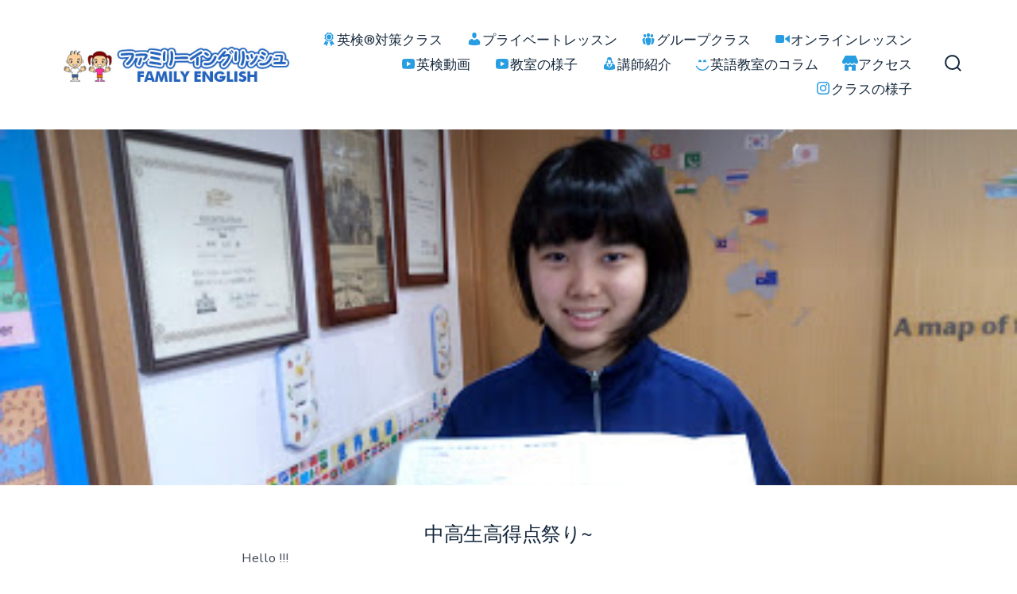

--- FILE ---
content_type: text/html; charset=UTF-8
request_url: https://hi-five-kids.com/%E4%B8%AD%E9%AB%98%E7%94%9F%E9%AB%98%E5%BE%97%E7%82%B9%E7%A5%AD%E3%82%8A-3/
body_size: 16570
content:
<!doctype html>
<html dir="ltr" lang="ja" prefix="og: https://ogp.me/ns#">
<head>
	<meta charset="UTF-8" />
	<meta name="viewport" content="width=device-width, initial-scale=1" />
	<link rel="profile" href="https://gmpg.org/xfn/11" />
	<title>中高生高得点祭り~ - ファミリーイングリッシュ</title>

		<!-- All in One SEO 4.9.3 - aioseo.com -->
	<meta name="description" content="Hello !!! Family EnglishのMrs.Nozakiです。 またまた90点以上の高得点を期末" />
	<meta name="robots" content="max-image-preview:large" />
	<meta name="author" content="AyanoNozaki"/>
	<link rel="canonical" href="https://hi-five-kids.com/%e4%b8%ad%e9%ab%98%e7%94%9f%e9%ab%98%e5%be%97%e7%82%b9%e7%a5%ad%e3%82%8a-3/" />
	<meta name="generator" content="All in One SEO (AIOSEO) 4.9.3" />

		<script async src="https://pagead2.googlesyndication.com/pagead/js/adsbygoogle.js?client=ca-pub-7489005595965890"
     crossorigin="anonymous"></script>
		<meta property="og:locale" content="ja_JP" />
		<meta property="og:site_name" content="ファミリーイングリッシュ - 本気で英語を学びたい子供たちの英語教室" />
		<meta property="og:type" content="article" />
		<meta property="og:title" content="中高生高得点祭り~ - ファミリーイングリッシュ" />
		<meta property="og:description" content="Hello !!! Family EnglishのMrs.Nozakiです。 またまた90点以上の高得点を期末" />
		<meta property="og:url" content="https://hi-five-kids.com/%e4%b8%ad%e9%ab%98%e7%94%9f%e9%ab%98%e5%be%97%e7%82%b9%e7%a5%ad%e3%82%8a-3/" />
		<meta property="og:image" content="https://hi-five-kids.com/wp-content/uploads/2021/07/4a332f05ade4ac7bb3c46c472cb5eac8.jpg" />
		<meta property="og:image:secure_url" content="https://hi-five-kids.com/wp-content/uploads/2021/07/4a332f05ade4ac7bb3c46c472cb5eac8.jpg" />
		<meta property="og:image:width" content="190" />
		<meta property="og:image:height" content="190" />
		<meta property="article:published_time" content="2018-12-06T04:47:28+00:00" />
		<meta property="article:modified_time" content="2018-12-06T04:47:28+00:00" />
		<meta property="article:publisher" content="https://www.facebook.com/ayano.yamada.nozaki" />
		<meta name="twitter:card" content="summary" />
		<meta name="twitter:site" content="@ayanonozaki" />
		<meta name="twitter:title" content="中高生高得点祭り~ - ファミリーイングリッシュ" />
		<meta name="twitter:description" content="Hello !!! Family EnglishのMrs.Nozakiです。 またまた90点以上の高得点を期末" />
		<meta name="twitter:creator" content="@ayanonozaki" />
		<meta name="twitter:image" content="https://hi-five-kids.com/wp-content/uploads/2021/07/4a332f05ade4ac7bb3c46c472cb5eac8.jpg" />
		<script type="application/ld+json" class="aioseo-schema">
			{"@context":"https:\/\/schema.org","@graph":[{"@type":"BlogPosting","@id":"https:\/\/hi-five-kids.com\/%e4%b8%ad%e9%ab%98%e7%94%9f%e9%ab%98%e5%be%97%e7%82%b9%e7%a5%ad%e3%82%8a-3\/#blogposting","name":"\u4e2d\u9ad8\u751f\u9ad8\u5f97\u70b9\u796d\u308a~ - \u30d5\u30a1\u30df\u30ea\u30fc\u30a4\u30f3\u30b0\u30ea\u30c3\u30b7\u30e5","headline":"\u4e2d\u9ad8\u751f\u9ad8\u5f97\u70b9\u796d\u308a~","author":{"@id":"https:\/\/hi-five-kids.com\/author\/ayanonozaki\/#author"},"publisher":{"@id":"https:\/\/hi-five-kids.com\/#organization"},"image":{"@type":"ImageObject","url":"https:\/\/hi-five-kids.com\/wp-content\/uploads\/2018\/12\/IMG_20181205_201515.jpg","width":413,"height":232},"datePublished":"2018-12-06T13:47:28+09:00","dateModified":"2018-12-06T13:47:28+09:00","inLanguage":"ja","mainEntityOfPage":{"@id":"https:\/\/hi-five-kids.com\/%e4%b8%ad%e9%ab%98%e7%94%9f%e9%ab%98%e5%be%97%e7%82%b9%e7%a5%ad%e3%82%8a-3\/#webpage"},"isPartOf":{"@id":"https:\/\/hi-five-kids.com\/%e4%b8%ad%e9%ab%98%e7%94%9f%e9%ab%98%e5%be%97%e7%82%b9%e7%a5%ad%e3%82%8a-3\/#webpage"},"articleSection":"\u4e2d\u9ad8\u751f\u9ad8\u5f97\u70b9\u796d\u308a"},{"@type":"BreadcrumbList","@id":"https:\/\/hi-five-kids.com\/%e4%b8%ad%e9%ab%98%e7%94%9f%e9%ab%98%e5%be%97%e7%82%b9%e7%a5%ad%e3%82%8a-3\/#breadcrumblist","itemListElement":[{"@type":"ListItem","@id":"https:\/\/hi-five-kids.com#listItem","position":1,"name":"Home","item":"https:\/\/hi-five-kids.com","nextItem":{"@type":"ListItem","@id":"https:\/\/hi-five-kids.com\/category\/%e4%b8%ad%e9%ab%98%e7%94%9f%e9%ab%98%e5%be%97%e7%82%b9%e7%a5%ad%e3%82%8a\/#listItem","name":"\u4e2d\u9ad8\u751f\u9ad8\u5f97\u70b9\u796d\u308a"}},{"@type":"ListItem","@id":"https:\/\/hi-five-kids.com\/category\/%e4%b8%ad%e9%ab%98%e7%94%9f%e9%ab%98%e5%be%97%e7%82%b9%e7%a5%ad%e3%82%8a\/#listItem","position":2,"name":"\u4e2d\u9ad8\u751f\u9ad8\u5f97\u70b9\u796d\u308a","item":"https:\/\/hi-five-kids.com\/category\/%e4%b8%ad%e9%ab%98%e7%94%9f%e9%ab%98%e5%be%97%e7%82%b9%e7%a5%ad%e3%82%8a\/","nextItem":{"@type":"ListItem","@id":"https:\/\/hi-five-kids.com\/%e4%b8%ad%e9%ab%98%e7%94%9f%e9%ab%98%e5%be%97%e7%82%b9%e7%a5%ad%e3%82%8a-3\/#listItem","name":"\u4e2d\u9ad8\u751f\u9ad8\u5f97\u70b9\u796d\u308a~"},"previousItem":{"@type":"ListItem","@id":"https:\/\/hi-five-kids.com#listItem","name":"Home"}},{"@type":"ListItem","@id":"https:\/\/hi-five-kids.com\/%e4%b8%ad%e9%ab%98%e7%94%9f%e9%ab%98%e5%be%97%e7%82%b9%e7%a5%ad%e3%82%8a-3\/#listItem","position":3,"name":"\u4e2d\u9ad8\u751f\u9ad8\u5f97\u70b9\u796d\u308a~","previousItem":{"@type":"ListItem","@id":"https:\/\/hi-five-kids.com\/category\/%e4%b8%ad%e9%ab%98%e7%94%9f%e9%ab%98%e5%be%97%e7%82%b9%e7%a5%ad%e3%82%8a\/#listItem","name":"\u4e2d\u9ad8\u751f\u9ad8\u5f97\u70b9\u796d\u308a"}}]},{"@type":"Organization","@id":"https:\/\/hi-five-kids.com\/#organization","name":"\u30d5\u30a1\u30df\u30ea\u30fc\u30a4\u30f3\u30b0\u30ea\u30c3\u30b7\u30e5","description":"\u672c\u6c17\u3067\u82f1\u8a9e\u3092\u5b66\u3073\u305f\u3044\u5b50\u4f9b\u305f\u3061\u306e\u82f1\u8a9e\u6559\u5ba4","url":"https:\/\/hi-five-kids.com\/","telephone":"+817044585417","logo":{"@type":"ImageObject","url":"https:\/\/hi-five-kids.com\/wp-content\/uploads\/2021\/07\/4a332f05ade4ac7bb3c46c472cb5eac8.jpg","@id":"https:\/\/hi-five-kids.com\/%e4%b8%ad%e9%ab%98%e7%94%9f%e9%ab%98%e5%be%97%e7%82%b9%e7%a5%ad%e3%82%8a-3\/#organizationLogo","width":190,"height":190},"image":{"@id":"https:\/\/hi-five-kids.com\/%e4%b8%ad%e9%ab%98%e7%94%9f%e9%ab%98%e5%be%97%e7%82%b9%e7%a5%ad%e3%82%8a-3\/#organizationLogo"},"sameAs":["https:\/\/www.facebook.com\/ayano.yamada.nozaki","https:\/\/twitter.com\/ayanonozaki","https:\/\/www.instagram.com\/family_english_japan\/","https:\/\/studio.youtube.com\/channel\/UC-vMCtXDSHHFs_znawRyteg","https:\/\/www.linkedin.com\/in\/ayano-nozaki-aa0307114\/","https:\/\/www.tumblr.com\/blog\/view\/ayanonozaki"]},{"@type":"Person","@id":"https:\/\/hi-five-kids.com\/author\/ayanonozaki\/#author","url":"https:\/\/hi-five-kids.com\/author\/ayanonozaki\/","name":"AyanoNozaki","image":{"@type":"ImageObject","@id":"https:\/\/hi-five-kids.com\/%e4%b8%ad%e9%ab%98%e7%94%9f%e9%ab%98%e5%be%97%e7%82%b9%e7%a5%ad%e3%82%8a-3\/#authorImage","url":"https:\/\/secure.gravatar.com\/avatar\/86679cde861e13ae4f66c549e54fab2e7e64b2f3e562a2b969ea28443df997d3?s=96&d=mm&r=g","width":96,"height":96,"caption":"AyanoNozaki"}},{"@type":"WebPage","@id":"https:\/\/hi-five-kids.com\/%e4%b8%ad%e9%ab%98%e7%94%9f%e9%ab%98%e5%be%97%e7%82%b9%e7%a5%ad%e3%82%8a-3\/#webpage","url":"https:\/\/hi-five-kids.com\/%e4%b8%ad%e9%ab%98%e7%94%9f%e9%ab%98%e5%be%97%e7%82%b9%e7%a5%ad%e3%82%8a-3\/","name":"\u4e2d\u9ad8\u751f\u9ad8\u5f97\u70b9\u796d\u308a~ - \u30d5\u30a1\u30df\u30ea\u30fc\u30a4\u30f3\u30b0\u30ea\u30c3\u30b7\u30e5","description":"Hello !!! Family English\u306eMrs.Nozaki\u3067\u3059\u3002 \u307e\u305f\u307e\u305f90\u70b9\u4ee5\u4e0a\u306e\u9ad8\u5f97\u70b9\u3092\u671f\u672b","inLanguage":"ja","isPartOf":{"@id":"https:\/\/hi-five-kids.com\/#website"},"breadcrumb":{"@id":"https:\/\/hi-five-kids.com\/%e4%b8%ad%e9%ab%98%e7%94%9f%e9%ab%98%e5%be%97%e7%82%b9%e7%a5%ad%e3%82%8a-3\/#breadcrumblist"},"author":{"@id":"https:\/\/hi-five-kids.com\/author\/ayanonozaki\/#author"},"creator":{"@id":"https:\/\/hi-five-kids.com\/author\/ayanonozaki\/#author"},"image":{"@type":"ImageObject","url":"https:\/\/hi-five-kids.com\/wp-content\/uploads\/2018\/12\/IMG_20181205_201515.jpg","@id":"https:\/\/hi-five-kids.com\/%e4%b8%ad%e9%ab%98%e7%94%9f%e9%ab%98%e5%be%97%e7%82%b9%e7%a5%ad%e3%82%8a-3\/#mainImage","width":413,"height":232},"primaryImageOfPage":{"@id":"https:\/\/hi-five-kids.com\/%e4%b8%ad%e9%ab%98%e7%94%9f%e9%ab%98%e5%be%97%e7%82%b9%e7%a5%ad%e3%82%8a-3\/#mainImage"},"datePublished":"2018-12-06T13:47:28+09:00","dateModified":"2018-12-06T13:47:28+09:00"},{"@type":"WebSite","@id":"https:\/\/hi-five-kids.com\/#website","url":"https:\/\/hi-five-kids.com\/","name":"\u30d5\u30a1\u30df\u30ea\u30fc\u30a4\u30f3\u30b0\u30ea\u30c3\u30b7\u30e5","description":"\u672c\u6c17\u3067\u82f1\u8a9e\u3092\u5b66\u3073\u305f\u3044\u5b50\u4f9b\u305f\u3061\u306e\u82f1\u8a9e\u6559\u5ba4","inLanguage":"ja","publisher":{"@id":"https:\/\/hi-five-kids.com\/#organization"}}]}
		</script>
		<!-- All in One SEO -->

<!-- Google tag (gtag.js) consent mode dataLayer added by Site Kit -->
<script id="google_gtagjs-js-consent-mode-data-layer">
window.dataLayer = window.dataLayer || [];function gtag(){dataLayer.push(arguments);}
gtag('consent', 'default', {"ad_personalization":"denied","ad_storage":"denied","ad_user_data":"denied","analytics_storage":"denied","functionality_storage":"denied","security_storage":"denied","personalization_storage":"denied","region":["AT","BE","BG","CH","CY","CZ","DE","DK","EE","ES","FI","FR","GB","GR","HR","HU","IE","IS","IT","LI","LT","LU","LV","MT","NL","NO","PL","PT","RO","SE","SI","SK"],"wait_for_update":500});
window._googlesitekitConsentCategoryMap = {"statistics":["analytics_storage"],"marketing":["ad_storage","ad_user_data","ad_personalization"],"functional":["functionality_storage","security_storage"],"preferences":["personalization_storage"]};
window._googlesitekitConsents = {"ad_personalization":"denied","ad_storage":"denied","ad_user_data":"denied","analytics_storage":"denied","functionality_storage":"denied","security_storage":"denied","personalization_storage":"denied","region":["AT","BE","BG","CH","CY","CZ","DE","DK","EE","ES","FI","FR","GB","GR","HR","HU","IE","IS","IT","LI","LT","LU","LV","MT","NL","NO","PL","PT","RO","SE","SI","SK"],"wait_for_update":500};
</script>
<!-- Google タグ (gtag.js) の終了同意モード dataLayer が Site Kit によって追加されました -->
<link rel='dns-prefetch' href='//www.googletagmanager.com' />
<link rel='dns-prefetch' href='//fonts.googleapis.com' />
<link rel='dns-prefetch' href='//pagead2.googlesyndication.com' />
<link href='https://fonts.gstatic.com' crossorigin='1' rel='preconnect' />
<link rel="alternate" type="application/rss+xml" title="ファミリーイングリッシュ &raquo; フィード" href="https://hi-five-kids.com/feed/" />
<link rel="alternate" type="application/rss+xml" title="ファミリーイングリッシュ &raquo; コメントフィード" href="https://hi-five-kids.com/comments/feed/" />
<link rel="alternate" title="oEmbed (JSON)" type="application/json+oembed" href="https://hi-five-kids.com/wp-json/oembed/1.0/embed?url=https%3A%2F%2Fhi-five-kids.com%2F%25e4%25b8%25ad%25e9%25ab%2598%25e7%2594%259f%25e9%25ab%2598%25e5%25be%2597%25e7%2582%25b9%25e7%25a5%25ad%25e3%2582%258a-3%2F" />
<link rel="alternate" title="oEmbed (XML)" type="text/xml+oembed" href="https://hi-five-kids.com/wp-json/oembed/1.0/embed?url=https%3A%2F%2Fhi-five-kids.com%2F%25e4%25b8%25ad%25e9%25ab%2598%25e7%2594%259f%25e9%25ab%2598%25e5%25be%2597%25e7%2582%25b9%25e7%25a5%25ad%25e3%2582%258a-3%2F&#038;format=xml" />
		<!-- This site uses the Google Analytics by MonsterInsights plugin v9.11.1 - Using Analytics tracking - https://www.monsterinsights.com/ -->
		<!-- Note: MonsterInsights is not currently configured on this site. The site owner needs to authenticate with Google Analytics in the MonsterInsights settings panel. -->
					<!-- No tracking code set -->
				<!-- / Google Analytics by MonsterInsights -->
		<style id='wp-img-auto-sizes-contain-inline-css'>
img:is([sizes=auto i],[sizes^="auto," i]){contain-intrinsic-size:3000px 1500px}
/*# sourceURL=wp-img-auto-sizes-contain-inline-css */
</style>
<style id='wp-emoji-styles-inline-css'>

	img.wp-smiley, img.emoji {
		display: inline !important;
		border: none !important;
		box-shadow: none !important;
		height: 1em !important;
		width: 1em !important;
		margin: 0 0.07em !important;
		vertical-align: -0.1em !important;
		background: none !important;
		padding: 0 !important;
	}
/*# sourceURL=wp-emoji-styles-inline-css */
</style>
<style id='wp-block-library-inline-css'>
:root{--wp-block-synced-color:#7a00df;--wp-block-synced-color--rgb:122,0,223;--wp-bound-block-color:var(--wp-block-synced-color);--wp-editor-canvas-background:#ddd;--wp-admin-theme-color:#007cba;--wp-admin-theme-color--rgb:0,124,186;--wp-admin-theme-color-darker-10:#006ba1;--wp-admin-theme-color-darker-10--rgb:0,107,160.5;--wp-admin-theme-color-darker-20:#005a87;--wp-admin-theme-color-darker-20--rgb:0,90,135;--wp-admin-border-width-focus:2px}@media (min-resolution:192dpi){:root{--wp-admin-border-width-focus:1.5px}}.wp-element-button{cursor:pointer}:root .has-very-light-gray-background-color{background-color:#eee}:root .has-very-dark-gray-background-color{background-color:#313131}:root .has-very-light-gray-color{color:#eee}:root .has-very-dark-gray-color{color:#313131}:root .has-vivid-green-cyan-to-vivid-cyan-blue-gradient-background{background:linear-gradient(135deg,#00d084,#0693e3)}:root .has-purple-crush-gradient-background{background:linear-gradient(135deg,#34e2e4,#4721fb 50%,#ab1dfe)}:root .has-hazy-dawn-gradient-background{background:linear-gradient(135deg,#faaca8,#dad0ec)}:root .has-subdued-olive-gradient-background{background:linear-gradient(135deg,#fafae1,#67a671)}:root .has-atomic-cream-gradient-background{background:linear-gradient(135deg,#fdd79a,#004a59)}:root .has-nightshade-gradient-background{background:linear-gradient(135deg,#330968,#31cdcf)}:root .has-midnight-gradient-background{background:linear-gradient(135deg,#020381,#2874fc)}:root{--wp--preset--font-size--normal:16px;--wp--preset--font-size--huge:42px}.has-regular-font-size{font-size:1em}.has-larger-font-size{font-size:2.625em}.has-normal-font-size{font-size:var(--wp--preset--font-size--normal)}.has-huge-font-size{font-size:var(--wp--preset--font-size--huge)}.has-text-align-center{text-align:center}.has-text-align-left{text-align:left}.has-text-align-right{text-align:right}.has-fit-text{white-space:nowrap!important}#end-resizable-editor-section{display:none}.aligncenter{clear:both}.items-justified-left{justify-content:flex-start}.items-justified-center{justify-content:center}.items-justified-right{justify-content:flex-end}.items-justified-space-between{justify-content:space-between}.screen-reader-text{border:0;clip-path:inset(50%);height:1px;margin:-1px;overflow:hidden;padding:0;position:absolute;width:1px;word-wrap:normal!important}.screen-reader-text:focus{background-color:#ddd;clip-path:none;color:#444;display:block;font-size:1em;height:auto;left:5px;line-height:normal;padding:15px 23px 14px;text-decoration:none;top:5px;width:auto;z-index:100000}html :where(.has-border-color){border-style:solid}html :where([style*=border-top-color]){border-top-style:solid}html :where([style*=border-right-color]){border-right-style:solid}html :where([style*=border-bottom-color]){border-bottom-style:solid}html :where([style*=border-left-color]){border-left-style:solid}html :where([style*=border-width]){border-style:solid}html :where([style*=border-top-width]){border-top-style:solid}html :where([style*=border-right-width]){border-right-style:solid}html :where([style*=border-bottom-width]){border-bottom-style:solid}html :where([style*=border-left-width]){border-left-style:solid}html :where(img[class*=wp-image-]){height:auto;max-width:100%}:where(figure){margin:0 0 1em}html :where(.is-position-sticky){--wp-admin--admin-bar--position-offset:var(--wp-admin--admin-bar--height,0px)}@media screen and (max-width:600px){html :where(.is-position-sticky){--wp-admin--admin-bar--position-offset:0px}}

/*# sourceURL=wp-block-library-inline-css */
</style><style id='global-styles-inline-css'>
:root{--wp--preset--aspect-ratio--square: 1;--wp--preset--aspect-ratio--4-3: 4/3;--wp--preset--aspect-ratio--3-4: 3/4;--wp--preset--aspect-ratio--3-2: 3/2;--wp--preset--aspect-ratio--2-3: 2/3;--wp--preset--aspect-ratio--16-9: 16/9;--wp--preset--aspect-ratio--9-16: 9/16;--wp--preset--color--black: #000000;--wp--preset--color--cyan-bluish-gray: #abb8c3;--wp--preset--color--white: #ffffff;--wp--preset--color--pale-pink: #f78da7;--wp--preset--color--vivid-red: #cf2e2e;--wp--preset--color--luminous-vivid-orange: #ff6900;--wp--preset--color--luminous-vivid-amber: #fcb900;--wp--preset--color--light-green-cyan: #7bdcb5;--wp--preset--color--vivid-green-cyan: #00d084;--wp--preset--color--pale-cyan-blue: #8ed1fc;--wp--preset--color--vivid-cyan-blue: #0693e3;--wp--preset--color--vivid-purple: #9b51e0;--wp--preset--color--primary: rgb(199,105,25);--wp--preset--color--secondary: rgb(18,37,56);--wp--preset--color--tertiary: rgb(248,248,248);--wp--preset--color--quaternary: #ffffff;--wp--preset--gradient--vivid-cyan-blue-to-vivid-purple: linear-gradient(135deg,rgb(6,147,227) 0%,rgb(155,81,224) 100%);--wp--preset--gradient--light-green-cyan-to-vivid-green-cyan: linear-gradient(135deg,rgb(122,220,180) 0%,rgb(0,208,130) 100%);--wp--preset--gradient--luminous-vivid-amber-to-luminous-vivid-orange: linear-gradient(135deg,rgb(252,185,0) 0%,rgb(255,105,0) 100%);--wp--preset--gradient--luminous-vivid-orange-to-vivid-red: linear-gradient(135deg,rgb(255,105,0) 0%,rgb(207,46,46) 100%);--wp--preset--gradient--very-light-gray-to-cyan-bluish-gray: linear-gradient(135deg,rgb(238,238,238) 0%,rgb(169,184,195) 100%);--wp--preset--gradient--cool-to-warm-spectrum: linear-gradient(135deg,rgb(74,234,220) 0%,rgb(151,120,209) 20%,rgb(207,42,186) 40%,rgb(238,44,130) 60%,rgb(251,105,98) 80%,rgb(254,248,76) 100%);--wp--preset--gradient--blush-light-purple: linear-gradient(135deg,rgb(255,206,236) 0%,rgb(152,150,240) 100%);--wp--preset--gradient--blush-bordeaux: linear-gradient(135deg,rgb(254,205,165) 0%,rgb(254,45,45) 50%,rgb(107,0,62) 100%);--wp--preset--gradient--luminous-dusk: linear-gradient(135deg,rgb(255,203,112) 0%,rgb(199,81,192) 50%,rgb(65,88,208) 100%);--wp--preset--gradient--pale-ocean: linear-gradient(135deg,rgb(255,245,203) 0%,rgb(182,227,212) 50%,rgb(51,167,181) 100%);--wp--preset--gradient--electric-grass: linear-gradient(135deg,rgb(202,248,128) 0%,rgb(113,206,126) 100%);--wp--preset--gradient--midnight: linear-gradient(135deg,rgb(2,3,129) 0%,rgb(40,116,252) 100%);--wp--preset--gradient--primary-to-secondary: linear-gradient(135deg, rgb(199,105,25) 0%, rgb(18,37,56) 100%);--wp--preset--gradient--primary-to-tertiary: linear-gradient(135deg, rgb(199,105,25) 0%, rgb(248,248,248) 100%);--wp--preset--gradient--primary-to-background: linear-gradient(135deg, rgb(199,105,25) 0%, rgb(255,255,255) 100%);--wp--preset--gradient--secondary-to-tertiary: linear-gradient(135deg, rgb(18,37,56) 0%, rgb(255,255,255) 100%);--wp--preset--font-size--small: 17px;--wp--preset--font-size--medium: 21px;--wp--preset--font-size--large: 24px;--wp--preset--font-size--x-large: 42px;--wp--preset--font-size--huge: 30px;--wp--preset--spacing--20: 0.44rem;--wp--preset--spacing--30: 0.67rem;--wp--preset--spacing--40: 1rem;--wp--preset--spacing--50: 1.5rem;--wp--preset--spacing--60: 2.25rem;--wp--preset--spacing--70: 3.38rem;--wp--preset--spacing--80: 5.06rem;--wp--preset--shadow--natural: 6px 6px 9px rgba(0, 0, 0, 0.2);--wp--preset--shadow--deep: 12px 12px 50px rgba(0, 0, 0, 0.4);--wp--preset--shadow--sharp: 6px 6px 0px rgba(0, 0, 0, 0.2);--wp--preset--shadow--outlined: 6px 6px 0px -3px rgb(255, 255, 255), 6px 6px rgb(0, 0, 0);--wp--preset--shadow--crisp: 6px 6px 0px rgb(0, 0, 0);}:where(.is-layout-flex){gap: 0.5em;}:where(.is-layout-grid){gap: 0.5em;}body .is-layout-flex{display: flex;}.is-layout-flex{flex-wrap: wrap;align-items: center;}.is-layout-flex > :is(*, div){margin: 0;}body .is-layout-grid{display: grid;}.is-layout-grid > :is(*, div){margin: 0;}:where(.wp-block-columns.is-layout-flex){gap: 2em;}:where(.wp-block-columns.is-layout-grid){gap: 2em;}:where(.wp-block-post-template.is-layout-flex){gap: 1.25em;}:where(.wp-block-post-template.is-layout-grid){gap: 1.25em;}.has-black-color{color: var(--wp--preset--color--black) !important;}.has-cyan-bluish-gray-color{color: var(--wp--preset--color--cyan-bluish-gray) !important;}.has-white-color{color: var(--wp--preset--color--white) !important;}.has-pale-pink-color{color: var(--wp--preset--color--pale-pink) !important;}.has-vivid-red-color{color: var(--wp--preset--color--vivid-red) !important;}.has-luminous-vivid-orange-color{color: var(--wp--preset--color--luminous-vivid-orange) !important;}.has-luminous-vivid-amber-color{color: var(--wp--preset--color--luminous-vivid-amber) !important;}.has-light-green-cyan-color{color: var(--wp--preset--color--light-green-cyan) !important;}.has-vivid-green-cyan-color{color: var(--wp--preset--color--vivid-green-cyan) !important;}.has-pale-cyan-blue-color{color: var(--wp--preset--color--pale-cyan-blue) !important;}.has-vivid-cyan-blue-color{color: var(--wp--preset--color--vivid-cyan-blue) !important;}.has-vivid-purple-color{color: var(--wp--preset--color--vivid-purple) !important;}.has-black-background-color{background-color: var(--wp--preset--color--black) !important;}.has-cyan-bluish-gray-background-color{background-color: var(--wp--preset--color--cyan-bluish-gray) !important;}.has-white-background-color{background-color: var(--wp--preset--color--white) !important;}.has-pale-pink-background-color{background-color: var(--wp--preset--color--pale-pink) !important;}.has-vivid-red-background-color{background-color: var(--wp--preset--color--vivid-red) !important;}.has-luminous-vivid-orange-background-color{background-color: var(--wp--preset--color--luminous-vivid-orange) !important;}.has-luminous-vivid-amber-background-color{background-color: var(--wp--preset--color--luminous-vivid-amber) !important;}.has-light-green-cyan-background-color{background-color: var(--wp--preset--color--light-green-cyan) !important;}.has-vivid-green-cyan-background-color{background-color: var(--wp--preset--color--vivid-green-cyan) !important;}.has-pale-cyan-blue-background-color{background-color: var(--wp--preset--color--pale-cyan-blue) !important;}.has-vivid-cyan-blue-background-color{background-color: var(--wp--preset--color--vivid-cyan-blue) !important;}.has-vivid-purple-background-color{background-color: var(--wp--preset--color--vivid-purple) !important;}.has-black-border-color{border-color: var(--wp--preset--color--black) !important;}.has-cyan-bluish-gray-border-color{border-color: var(--wp--preset--color--cyan-bluish-gray) !important;}.has-white-border-color{border-color: var(--wp--preset--color--white) !important;}.has-pale-pink-border-color{border-color: var(--wp--preset--color--pale-pink) !important;}.has-vivid-red-border-color{border-color: var(--wp--preset--color--vivid-red) !important;}.has-luminous-vivid-orange-border-color{border-color: var(--wp--preset--color--luminous-vivid-orange) !important;}.has-luminous-vivid-amber-border-color{border-color: var(--wp--preset--color--luminous-vivid-amber) !important;}.has-light-green-cyan-border-color{border-color: var(--wp--preset--color--light-green-cyan) !important;}.has-vivid-green-cyan-border-color{border-color: var(--wp--preset--color--vivid-green-cyan) !important;}.has-pale-cyan-blue-border-color{border-color: var(--wp--preset--color--pale-cyan-blue) !important;}.has-vivid-cyan-blue-border-color{border-color: var(--wp--preset--color--vivid-cyan-blue) !important;}.has-vivid-purple-border-color{border-color: var(--wp--preset--color--vivid-purple) !important;}.has-vivid-cyan-blue-to-vivid-purple-gradient-background{background: var(--wp--preset--gradient--vivid-cyan-blue-to-vivid-purple) !important;}.has-light-green-cyan-to-vivid-green-cyan-gradient-background{background: var(--wp--preset--gradient--light-green-cyan-to-vivid-green-cyan) !important;}.has-luminous-vivid-amber-to-luminous-vivid-orange-gradient-background{background: var(--wp--preset--gradient--luminous-vivid-amber-to-luminous-vivid-orange) !important;}.has-luminous-vivid-orange-to-vivid-red-gradient-background{background: var(--wp--preset--gradient--luminous-vivid-orange-to-vivid-red) !important;}.has-very-light-gray-to-cyan-bluish-gray-gradient-background{background: var(--wp--preset--gradient--very-light-gray-to-cyan-bluish-gray) !important;}.has-cool-to-warm-spectrum-gradient-background{background: var(--wp--preset--gradient--cool-to-warm-spectrum) !important;}.has-blush-light-purple-gradient-background{background: var(--wp--preset--gradient--blush-light-purple) !important;}.has-blush-bordeaux-gradient-background{background: var(--wp--preset--gradient--blush-bordeaux) !important;}.has-luminous-dusk-gradient-background{background: var(--wp--preset--gradient--luminous-dusk) !important;}.has-pale-ocean-gradient-background{background: var(--wp--preset--gradient--pale-ocean) !important;}.has-electric-grass-gradient-background{background: var(--wp--preset--gradient--electric-grass) !important;}.has-midnight-gradient-background{background: var(--wp--preset--gradient--midnight) !important;}.has-small-font-size{font-size: var(--wp--preset--font-size--small) !important;}.has-medium-font-size{font-size: var(--wp--preset--font-size--medium) !important;}.has-large-font-size{font-size: var(--wp--preset--font-size--large) !important;}.has-x-large-font-size{font-size: var(--wp--preset--font-size--x-large) !important;}
/*# sourceURL=global-styles-inline-css */
</style>

<style id='classic-theme-styles-inline-css'>
/*! This file is auto-generated */
.wp-block-button__link{color:#fff;background-color:#32373c;border-radius:9999px;box-shadow:none;text-decoration:none;padding:calc(.667em + 2px) calc(1.333em + 2px);font-size:1.125em}.wp-block-file__button{background:#32373c;color:#fff;text-decoration:none}
/*# sourceURL=/wp-includes/css/classic-themes.min.css */
</style>
<link rel='stylesheet' id='menu-image-css' href='https://hi-five-kids.com/wp-content/plugins/menu-image/includes/css/menu-image.css?ver=3.13' media='all' />
<link rel='stylesheet' id='dashicons-css' href='https://hi-five-kids.com/wp-includes/css/dashicons.min.css?ver=6.9' media='all' />
<link rel='preload' as='style' href='https://fonts.googleapis.com/css?family=Crimson+Text%3A400%2C400i%2C700%2C700i%7CNunito+Sans%3A400%2C400i%2C600%2C700&#038;subset=latin%2Clatin-ext&#038;display=swap&#038;ver=1.8.18' />
<link rel='stylesheet' id='go-fonts-css' href='https://fonts.googleapis.com/css?family=Crimson+Text%3A400%2C400i%2C700%2C700i%7CNunito+Sans%3A400%2C400i%2C600%2C700&#038;subset=latin%2Clatin-ext&#038;display=swap&#038;ver=1.8.18' media="print" onload="this.media='all'" />

<noscript><link rel="stylesheet" href="https://fonts.googleapis.com/css?family=Crimson+Text%3A400%2C400i%2C700%2C700i%7CNunito+Sans%3A400%2C400i%2C600%2C700&#038;subset=latin%2Clatin-ext&#038;display=swap&#038;ver=1.8.18" /></noscript><link rel='stylesheet' id='go-style-css' href='https://hi-five-kids.com/wp-content/themes/go/dist/css/style-shared.min.css?ver=1.8.18' media='all' />
<link rel='stylesheet' id='go-design-style-traditional-css' href='https://hi-five-kids.com/wp-content/themes/go/dist/css/design-styles/style-traditional.min.css?ver=1.8.18' media='all' />
<link rel='stylesheet' id='__EPYT__style-css' href='https://hi-five-kids.com/wp-content/plugins/youtube-embed-plus/styles/ytprefs.min.css?ver=14.2.4' media='all' />
<style id='__EPYT__style-inline-css'>

                .epyt-gallery-thumb {
                        width: 33.333%;
                }
                
/*# sourceURL=__EPYT__style-inline-css */
</style>
<!--n2css--><!--n2js-->
<!-- Site Kit によって追加された Google タグ（gtag.js）スニペット -->
<!-- Google アナリティクス スニペット (Site Kit が追加) -->
<script src="https://www.googletagmanager.com/gtag/js?id=GT-TXH3LG7" id="google_gtagjs-js" async></script>
<script id="google_gtagjs-js-after">
window.dataLayer = window.dataLayer || [];function gtag(){dataLayer.push(arguments);}
gtag("set","linker",{"domains":["hi-five-kids.com"]});
gtag("js", new Date());
gtag("set", "developer_id.dZTNiMT", true);
gtag("config", "GT-TXH3LG7");
//# sourceURL=google_gtagjs-js-after
</script>
<script src="https://hi-five-kids.com/wp-includes/js/jquery/jquery.min.js?ver=3.7.1" id="jquery-core-js"></script>
<script src="https://hi-five-kids.com/wp-includes/js/jquery/jquery-migrate.min.js?ver=3.4.1" id="jquery-migrate-js"></script>
<script id="__ytprefs__-js-extra">
var _EPYT_ = {"ajaxurl":"https://hi-five-kids.com/wp-admin/admin-ajax.php","security":"cd9aab4e29","gallery_scrolloffset":"20","eppathtoscripts":"https://hi-five-kids.com/wp-content/plugins/youtube-embed-plus/scripts/","eppath":"https://hi-five-kids.com/wp-content/plugins/youtube-embed-plus/","epresponsiveselector":"[\"iframe.__youtube_prefs__\",\"iframe[src*='youtube.com']\",\"iframe[src*='youtube-nocookie.com']\",\"iframe[data-ep-src*='youtube.com']\",\"iframe[data-ep-src*='youtube-nocookie.com']\",\"iframe[data-ep-gallerysrc*='youtube.com']\"]","epdovol":"1","version":"14.2.4","evselector":"iframe.__youtube_prefs__[src], iframe[src*=\"youtube.com/embed/\"], iframe[src*=\"youtube-nocookie.com/embed/\"]","ajax_compat":"","maxres_facade":"eager","ytapi_load":"light","pause_others":"","stopMobileBuffer":"1","facade_mode":"","not_live_on_channel":""};
//# sourceURL=__ytprefs__-js-extra
</script>
<script src="https://hi-five-kids.com/wp-content/plugins/youtube-embed-plus/scripts/ytprefs.min.js?ver=14.2.4" id="__ytprefs__-js"></script>
<link rel="https://api.w.org/" href="https://hi-five-kids.com/wp-json/" /><link rel="alternate" title="JSON" type="application/json" href="https://hi-five-kids.com/wp-json/wp/v2/posts/7354" /><link rel="EditURI" type="application/rsd+xml" title="RSD" href="https://hi-five-kids.com/xmlrpc.php?rsd" />
<meta name="generator" content="WordPress 6.9" />
<link rel='shortlink' href='https://hi-five-kids.com/?p=7354' />
<meta name="generator" content="Site Kit by Google 1.170.0" />		<style>
			:root {
				--go--color--white: hsl(0, 0%, 100%);
									--go--color--primary: hsl(28, 78%, 44%);
				
									--go--color--secondary: hsl(210, 51%, 15%);
				
									--go--color--tertiary: hsl(0, 0%, 97%);
				
									--go--color--background: hsl(0, 0%, 100%);
				
				
				
				
				
				
				
									--go-logo--max-width: 300px;
				
									--go-logo-mobile--max-width: 200px;
				
									--go--viewport-basis: 1100;
				
				
				
				
				
							}

			.has-primary-to-secondary-gradient-background {
				background: -webkit-linear-gradient(135deg, var(--go--color--primary) 0%, var(--go--color--secondary) 100%);
				background: -o-linear-gradient(135deg, var(--go--color--primary) 0%, var(--go--color--secondary) 100%);
				background: linear-gradient(135deg, var(--go--color--primary) 0%, var(--go--color--secondary) 100%);
			}

			.has-primary-to-tertiary-gradient-background {
				background: -webkit-linear-gradient(135deg, var(--go--color--primary) 0%, var(--go--color--tertiary) 100%);
				background: -o-linear-gradient(135deg, var(--go--color--primary) 0%, var(--go--color--tertiary) 100%);
				background: linear-gradient(135deg, var(--go--color--primary) 0%, var(--go--color--tertiary) 100%);
			}

			.has-primary-to-background-gradient-background {
				background: -webkit-linear-gradient(135deg, var(--go--color--primary) 0%, var(--go--color--background) 100%);
				background: -o-linear-gradient(135deg, var(--go--color--primary) 0%, var(--go--color--background) 100%);
				background: linear-gradient(135deg, var(--go--color--primary) 0%, var(--go--color--background) 100%);
			}

			.has-secondary-to-tertiary-gradient-background {
				background: -webkit-linear-gradient(135deg, var(--go--color--secondary) 0%, var(--go--color--tertiary) 100%);
				background: -o-linear-gradient(135deg, var(--go--color--secondary) 0%, var(--go--color--tertiary) 100%);
				background: linear-gradient(135deg, var(--go--color--secondary) 0%, var(--go--color--tertiary) 100%);
			}
		</style>
	
<!-- Site Kit が追加した Google AdSense メタタグ -->
<meta name="google-adsense-platform-account" content="ca-host-pub-2644536267352236">
<meta name="google-adsense-platform-domain" content="sitekit.withgoogle.com">
<!-- Site Kit が追加した End Google AdSense メタタグ -->

<!-- Google AdSense スニペット (Site Kit が追加) -->
<script async src="https://pagead2.googlesyndication.com/pagead/js/adsbygoogle.js?client=ca-pub-7489005595965890&amp;host=ca-host-pub-2644536267352236" crossorigin="anonymous"></script>

<!-- (ここまで) Google AdSense スニペット (Site Kit が追加) -->
<link rel="icon" href="https://hi-five-kids.com/wp-content/uploads/2018/01/unnamed-file-150x150.gif" sizes="32x32" />
<link rel="icon" href="https://hi-five-kids.com/wp-content/uploads/2018/01/unnamed-file-300x300.gif" sizes="192x192" />
<link rel="apple-touch-icon" href="https://hi-five-kids.com/wp-content/uploads/2018/01/unnamed-file-300x300.gif" />
<meta name="msapplication-TileImage" content="https://hi-five-kids.com/wp-content/uploads/2018/01/unnamed-file-300x300.gif" />
		<style id="wp-custom-css">
			.post__meta--wrapper {
	display:none;
}
h1 {
	font-size: 1.5em;
}
h2 {
	font-size: 1.5em;
}
h1, h2, h3, h4, h5, h6 {
	font-family: var(--go--font-family);
}
.dashicons, .dashicons-before:before {
	width: 20px;
  height: 20px;
  font-size: 20px;
	vertical-align: text-top;
	color: #299de1;
}
body {
  font-family: var(--go--font-family);
}
.header__navigation a {
	font-family: var(--go--font-family);
	font-size: var(--go--font-size);
}
.menu-image-title-before.menu-image-not-hovered img, .menu-image-hovered.menu-image-title-before .menu-image-hover-wrapper, .menu-image-title-after.menu-image-title {
    padding-left: 0px;
}
.entry-content>:first-child {
    margin-top: 0px;
}
.flex-viewport {
    /*height: 320px;*/
}		</style>
		</head>

<body
		class="wp-singular post-template-default single single-post postid-7354 single-format-standard wp-custom-logo wp-embed-responsive wp-theme-go is-style-traditional has-header-1 has-footer-1 has-featured-image singular"
>

	
	<div id="page" class="site">

		<a class="skip-link screen-reader-text" href="#site-content">コンテンツへスキップ</a>

		<header id="site-header" class="site-header header relative  header-1" role="banner" itemscope itemtype="http://schema.org/WPHeader">

			<div class="header__inner flex items-center justify-between h-inherit w-full relative">

				<div class="header__extras">
										
	<button
		id="header__search-toggle"
		class="header__search-toggle"
		data-toggle-target=".search-modal"
		data-set-focus=".search-modal .search-form__input"
		type="button"
		aria-controls="js-site-search"
			>
		<div class="search-toggle-icon">
			<svg role="img" viewBox="0 0 20 20" xmlns="http://www.w3.org/2000/svg"><path d="m18.0553691 9.08577774c0-4.92630404-4.02005-8.94635404-8.94635408-8.94635404-4.92630404 0-8.96959132 4.02005-8.96959132 8.94635404 0 4.92630406 4.02005 8.94635406 8.94635404 8.94635406 2.13783006 0 4.08976186-.7435931 5.64665986-1.9984064l3.8109144 3.8109145 1.3245252-1.3245252-3.8341518-3.7876771c1.2548133-1.5336607 2.0216437-3.5088298 2.0216437-5.64665986zm-8.96959136 7.11060866c-3.90386358 0-7.08737138-3.1835078-7.08737138-7.08737138s3.1835078-7.08737138 7.08737138-7.08737138c3.90386356 0 7.08737136 3.1835078 7.08737136 7.08737138s-3.1602705 7.08737138-7.08737136 7.08737138z" /></svg>
		</div>
		<span class="screen-reader-text">検索切り替え</span>
	</button>

										</div>

				<div class="header__title-nav flex items-center flex-nowrap">

					<div class="header__titles lg:flex items-center" itemscope itemtype="http://schema.org/Organization"><h1 class="custom-logo"><a href="https://hi-five-kids.com/" class="custom-logo-link" rel="home"><img width="400" height="82" src="https://hi-five-kids.com/wp-content/uploads/2021/10/17b78646a743498b7aa19fd90d5f0187.jpg" class="custom-logo" alt="ファミリーイングリッシュ" decoding="async" srcset="https://hi-five-kids.com/wp-content/uploads/2021/10/17b78646a743498b7aa19fd90d5f0187.jpg 400w, https://hi-five-kids.com/wp-content/uploads/2021/10/17b78646a743498b7aa19fd90d5f0187-300x62.jpg 300w" sizes="(max-width: 400px) 100vw, 400px" /></a></h1></div>
					
						<nav id="header__navigation" class="header__navigation" aria-label="水平" role="navigation" itemscope itemtype="http://schema.org/SiteNavigationElement">

							<div class="header__navigation-inner">
								<div class="menu-%e3%83%a1%e3%83%8b%e3%83%a5%e3%83%bc-container"><ul id="menu-%e3%83%a1%e3%83%8b%e3%83%a5%e3%83%bc" class="primary-menu list-reset"><li id="menu-item-16" class="menu-item menu-item-type-post_type menu-item-object-page menu-item-16"><a href="https://hi-five-kids.com/step/"><span class="dashicons dashicons-awards after-menu-image-icons"></span><span class="menu-image-title-after menu-image-title">英検®対策クラス</span></a></li>
<li id="menu-item-10024" class="menu-item menu-item-type-post_type menu-item-object-page menu-item-10024"><a href="https://hi-five-kids.com/private/"><span class="dashicons dashicons-admin-users after-menu-image-icons"></span><span class="menu-image-title-after menu-image-title">プライベートレッスン</span></a></li>
<li id="menu-item-10044" class="menu-item menu-item-type-post_type menu-item-object-page menu-item-10044"><a href="https://hi-five-kids.com/group/"><span class="dashicons dashicons-groups after-menu-image-icons"></span><span class="menu-image-title-after menu-image-title">グループクラス</span></a></li>
<li id="menu-item-10019" class="menu-item menu-item-type-post_type menu-item-object-page menu-item-10019"><a href="https://hi-five-kids.com/online/"><span class="dashicons dashicons-video-alt2 after-menu-image-icons"></span><span class="menu-image-title-after menu-image-title">オンラインレッスン</span></a></li>
<li id="menu-item-6228" class="menu-item menu-item-type-custom menu-item-object-custom menu-item-6228"><a href="https://www.youtube.com/channel/UCJI44dyqX72Hao1pub9tbPw?sub_confirmation=1"><span class="dashicons dashicons-youtube after-menu-image-icons"></span><span class="menu-image-title-after menu-image-title">英検動画</span></a></li>
<li id="menu-item-8340" class="menu-item menu-item-type-custom menu-item-object-custom menu-item-8340"><a href="https://www.youtube.com/channel/UC-vMCtXDSHHFs_znawRyteg?sub_confirmation=1"><span class="dashicons dashicons-youtube after-menu-image-icons"></span><span class="menu-image-title-after menu-image-title">教室の様子</span></a></li>
<li id="menu-item-26" class="menu-item menu-item-type-post_type menu-item-object-page menu-item-26"><a href="https://hi-five-kids.com/teacher/"><span class="dashicons dashicons-businesswoman after-menu-image-icons"></span><span class="menu-image-title-after menu-image-title">講師紹介</span></a></li>
<li id="menu-item-6540" class="menu-item menu-item-type-taxonomy menu-item-object-category menu-item-6540"><a href="https://hi-five-kids.com/category/%e8%8b%b1%e8%aa%9e%e6%95%99%e5%ae%a4%e3%81%ae%e3%82%b3%e3%83%a9%e3%83%a0/"><span class="dashicons dashicons-smiley after-menu-image-icons"></span><span class="menu-image-title-after menu-image-title">英語教室のコラム</span></a></li>
<li id="menu-item-25" class="menu-item menu-item-type-post_type menu-item-object-page menu-item-25"><a href="https://hi-five-kids.com/access/"><span class="dashicons dashicons-store after-menu-image-icons"></span><span class="menu-image-title-after menu-image-title">アクセス</span></a></li>
<li id="menu-item-10046" class="menu-item menu-item-type-custom menu-item-object-custom menu-item-10046"><a href="https://www.instagram.com/family_english_japan/"><span class="dashicons dashicons-instagram after-menu-image-icons"></span><span class="menu-image-title-after menu-image-title">クラスの様子</span></a></li>
</ul></div>							</div>

						</nav>

					
				</div>

				
	<div class="header__nav-toggle">
		<button
			id="nav-toggle"
			class="nav-toggle"
			type="button"
			aria-controls="header__navigation"
					>
			<div class="nav-toggle-icon">
				<svg role="img" viewBox="0 0 24 24" xmlns="http://www.w3.org/2000/svg"><path d="m3.23076923 15.4615385c-1.78430492 0-3.23076923-1.4464647-3.23076923-3.2307693 0-1.7843045 1.44646431-3.2307692 3.23076923-3.2307692s3.23076923 1.4464647 3.23076923 3.2307692c0 1.7843046-1.44646431 3.2307693-3.23076923 3.2307693zm8.76923077 0c-1.7843049 0-3.23076923-1.4464647-3.23076923-3.2307693 0-1.7843045 1.44646433-3.2307692 3.23076923-3.2307692s3.2307692 1.4464647 3.2307692 3.2307692c0 1.7843046-1.4464643 3.2307693-3.2307692 3.2307693zm8.7692308 0c-1.784305 0-3.2307693-1.4464647-3.2307693-3.2307693 0-1.7843045 1.4464643-3.2307692 3.2307693-3.2307692 1.7843049 0 3.2307692 1.4464647 3.2307692 3.2307692 0 1.7843046-1.4464643 3.2307693-3.2307692 3.2307693z" /></svg>
			</div>
			<div class="nav-toggle-icon nav-toggle-icon--close">
				<svg role="img" viewBox="0 0 24 24" xmlns="http://www.w3.org/2000/svg"><path d="m21.2325621 4.63841899c.526819-.52681908.5246494-1.38313114-.0035241-1.9113046l.0438476.04384757c-.5287653-.52876531-1.3869798-.52784878-1.9113046-.00352402l-7.065629 7.06562899c-.1634497.16344977-.4265682.16533585-.591904 0l-7.06562901-7.06562899c-.52681908-.52681907-1.38313114-.52464944-1.9113046.00352402l.04384757-.04384757c-.52876531.52876532-.52784878 1.38697983-.00352402 1.9113046l7.06562899 7.06562901c.16344977.1634497.16533585.4265682 0 .591904l-7.06562899 7.065629c-.52681907.5268191-.52464944 1.3831311.00352402 1.9113046l-.04384757-.0438476c.52876532.5287654 1.38697983.5278488 1.9113046.0035241l7.06562901-7.065629c.1634497-.1634498.4265682-.1653359.591904 0l7.065629 7.065629c.5268191.526819 1.3831311.5246494 1.9113046-.0035241l-.0438476.0438476c.5287654-.5287653.5278488-1.3869798.0035241-1.9113046l-7.065629-7.065629c-.1634498-.1634497-.1653359-.4265682 0-.591904z" fill-rule="evenodd" /></svg>
			</div>
			<span class="screen-reader-text">メニュー</span>
		</button>
	</div>

	
			</div>

			
<div
	class="search-modal"
	data-modal-target-string=".search-modal"
	aria-expanded="false"
	>

	<div class="search-modal-inner">

		<div
id="js-site-search"
class="site-search"
itemscope
itemtype="http://schema.org/WebSite"
>
	<form role="search" id="searchform" class="search-form" method="get" action="https://hi-five-kids.com/">
		<meta itemprop="target" content="https://hi-five-kids.com//?s={s}" />
		<label for="search-field">
			<span class="screen-reader-text">検索:</span>
		</label>
		<input itemprop="query-input" type="search" id="search-field" class="input input--search search-form__input" autocomplete="off" placeholder="検索&hellip;" value="" name="s" />
		<button type="submit" class="search-input__button">
			<span class="search-input__label">送信</span>
			<svg role="img" class="search-input__arrow-icon" width="30" height="28" viewBox="0 0 30 28" fill="inherit" xmlns="http://www.w3.org/2000/svg">
				<g clip-path="url(#clip0)">
					<path d="M16.1279 0L29.9121 13.7842L16.1279 27.5684L14.8095 26.25L26.3378 14.7217H-6.10352e-05V12.8467H26.3378L14.8095 1.31844L16.1279 0Z" fill="inherit"/>
				</g>
				<defs>
					<clipPath id="clip0">
						<rect width="29.9121" height="27.5684" fill="white"/>
					</clipPath>
				</defs>
			</svg>
		</button>
	</form>
</div>

	</div><!-- .search-modal-inner -->

</div><!-- .search-modal -->

		</header>

		<main id="site-content" class="site-content" role="main">
<article class="post-7354 post type-post status-publish format-standard has-post-thumbnail hentry category-14" id="post-7354">

			<div class="post__thumbnail">
			<img width="413" height="232" src="https://hi-five-kids.com/wp-content/uploads/2018/12/IMG_20181205_201515.jpg" class="attachment-post-thumbnail size-post-thumbnail wp-post-image" alt="" decoding="async" fetchpriority="high" srcset="https://hi-five-kids.com/wp-content/uploads/2018/12/IMG_20181205_201515.jpg 413w, https://hi-five-kids.com/wp-content/uploads/2018/12/IMG_20181205_201515-300x169.jpg 300w" sizes="(max-width: 413px) 100vw, 413px" />		</div>
	
	<header class="entry-header m-auto px">

		<h1 class="post__title entry-title m-0">中高生高得点祭り~</h1>
		
	<div class="post__meta--wrapper post__meta--single post__meta--top">

		<ul class="post__meta list-reset">

							<li class="post-author meta-wrapper">
					<span class="meta-icon">
						<span class="screen-reader-text">投稿者</span>
						<svg role="img" aria-hidden="true" width="24px" height="24px" viewBox="0 0 24 24" xmlns="http://www.w3.org/2000/svg">
    <g fill="none">
        <g fill="currentColor">
            <path d="M16,18 L0,18 L0,16 C0,13.790861 1.790861,12 4,12 L12,12 C14.209139,12 16,13.790861 16,16 L16,18 Z M8,8 C5.790861,8 4,6.209139 4,4 C4,1.790861 5.790861,0 8,0 C10.209139,0 12,1.790861 12,4 C12,6.209139 10.209139,8 8,8 Z"></path>
        </g>
    </g>
</svg>
					</span>
					<span class="meta-text">
						作成者: <a href="https://hi-five-kids.com/author/ayanonozaki/">AyanoNozaki</a>					</span>
				</li>
								<li class="post-date">
					<a class="meta-wrapper" href="https://hi-five-kids.com/%e4%b8%ad%e9%ab%98%e7%94%9f%e9%ab%98%e5%be%97%e7%82%b9%e7%a5%ad%e3%82%8a-3/">
						<span class="meta-icon">
							<span class="screen-reader-text">投稿日</span>
							<svg role="img" aria-hidden="true" height="24" viewBox="0 0 24 24" width="24" xmlns="http://www.w3.org/2000/svg"><path d="m19 5h-1v-2h-2v2h-8v-2h-2v2h-1c-1.1 0-2 .9-2 2v12c0 1.1.9 2 2 2h14c1.1 0 2-.9 2-2v-12c0-1.1-.9-2-2-2zm0 14h-14v-10h14z" /></svg>
						</span>
						<span class="meta-text">
							<time datetime="2018-12-06T13:47:28+09:00">2018年12月6日</time>						</span>
					</a>
				</li>
								<li class="post-categories meta-wrapper">
					<span class="meta-icon">
						<span class="screen-reader-text">カテゴリー</span>
						<svg role="img" aria-hidden="true" xmlns="http://www.w3.org/2000/svg" width="24" height="24" viewBox="0 0 24 24" fill="none"><path d="M21 12c0 1.66-4 3-9 3s-9-1.34-9-3"></path><path d="M3 5v14c0 1.66 4 3 9 3s9-1.34 9-3V5"></path></svg>
					</span>
					<span class="meta-text">
						カテゴリー: <a href="https://hi-five-kids.com/category/%e4%b8%ad%e9%ab%98%e7%94%9f%e9%ab%98%e5%be%97%e7%82%b9%e7%a5%ad%e3%82%8a/" rel="category tag">中高生高得点祭り</a>					</span>
				</li>
				
		</ul>

	</div>

	
	</header>

	<div class="content-area__wrapper">

		<div class="content-area entry-content">
			<p>Hello !!!</p>
<p>Family EnglishのMrs.Nozakiです。</p>
<p>またまた90点以上の高得点を期末テストで取ってきてくれました(^▽^)/</p>
<p><img decoding="async" class="alignnone size-medium wp-image-7357" src="http://hi-five-kids.com/wp-content/uploads/2018/12/IMG_20181205_201515-300x169.jpg" alt="" width="300" height="169" srcset="https://hi-five-kids.com/wp-content/uploads/2018/12/IMG_20181205_201515-300x169.jpg 300w, https://hi-five-kids.com/wp-content/uploads/2018/12/IMG_20181205_201515.jpg 413w" sizes="(max-width: 300px) 100vw, 300px" /></p>
<p>91点素晴らしい点数です。が、本人的には91点はよくないそうです。</p>
<p>では、次回はもっと良い点数を期待します！！</p>
<p><img decoding="async" class="alignnone size-medium wp-image-7356" src="http://hi-five-kids.com/wp-content/uploads/2018/12/IMG_20181205_201455-300x169.jpg" alt="" width="300" height="169" srcset="https://hi-five-kids.com/wp-content/uploads/2018/12/IMG_20181205_201455-300x169.jpg 300w, https://hi-five-kids.com/wp-content/uploads/2018/12/IMG_20181205_201455-768x432.jpg 768w, https://hi-five-kids.com/wp-content/uploads/2018/12/IMG_20181205_201455-1024x576.jpg 1024w, https://hi-five-kids.com/wp-content/uploads/2018/12/IMG_20181205_201455-820x461.jpg 820w" sizes="(max-width: 300px) 100vw, 300px" /></p>
<p>学年平均は43点。中学1年生で平均43点は低いですね~</p>
<p>たくさんの生徒が40点以下を取っているから平均点が43点になるのです。</p>
<p>自分のお子さんが20点や30点を取る側の成績でいいですか？？？</p>
<p>ファミリー英語教室に園児や小学生の時から諦めずに頑張っている生徒は、決して平均点以下を取る側の生徒にはなりません。英語が分からなくなってからではお子さんのモチベーションはなかなか上がりません。</p>
<p>英語が分からなくなる前に、嫌いになる前に得意科目にしてしまいませんか？？？</p>
<p>本気で英語を身に着けたいと思っているご家庭は是非ホームページで教室の詳細をご覧ください。</p>
<p>ファミリー英語教室は、本気の生徒とご家庭だけの為に作った英語教室です。</p>
<p>やる気の無い方はお断りしています。</p>
<p>&nbsp;</p>
<hr />
<p>英語は一生ついてきます。文系でも理系でも英語はあります。私立大学の選択科目にも英語はかなりの確率で必修です。会社に入り、ある程度の仕事をするのであれば英語でコミュニケーションが取れるのは当たり前です。</p>
<p>小さいうちから英語を苦手にしないためにも、身に付く英語、子供たちが自信が持てる英語力をファミリー英語教室は提供しています。</p>
<p>&nbsp;</p>
<hr />
<h2></h2>
<h2>2019年度来年度新クラスのご案内です</h2>
<h4>実際のクラスを見学していただき、教室の生徒の英語レベル、生徒たちの英語への取り組みなどを見てください。</h4>
<h4>本気で英語を身につけたいご家庭は是非ご連絡下さい。時間もお金も絶対に無駄にしないのが、ファミリー英語教室です。</h4>
<p>（定員になり次第クラス募集は締め切ります）</p>
<h3>&#x2666;　新<a href="http://hi-five-kids.com/category/mommy-me/">Mommy and Me</a> 木曜日10:00-10:45 お母さんと一緒のクラス　残席1組</h3>
<h3>&#x2666;　新<a href="http://hi-five-kids.com/category/%E8%8B%B1%E8%AA%9E%E3%81%A7%E4%BF%9D%E8%82%B2-hi-5/">英語で保育　English Life Hi5</a> 水曜日＆金曜日 10:15-13:45 (3.5時間）残席３人</h3>
<h3>&#x2666;　新年少・年中クラス　火曜日16:30-17:15　残席4名（3月スタート）</h3>
<h3>&#x2666;　新小学生高学年初心者クラス　火曜日19:00-20:00　残席4名（3月スタート）</h3>
<h3><a href="http://hi-five-kids.com/category/%E3%83%97%E3%83%A9%E3%82%A4%E3%83%99%E3%83%BC%E3%83%88%E3%83%AC%E3%83%83%E3%82%B9%E3%83%B3/">プライベートレッスン （若干）</a></h3>
<h4>やる気のある生徒さんとご家庭に限ります　（小学生から大人まで）<br />
英語初心者から英検<sup class="r_text">®</sup>対策、スピーチコンテストなど何でもご相談ください。<br />
毎回時間や曜日が違っても大丈夫。お互いに空いている時間帯でレッスンします。<br />
一人一人に合わせて徹底的に指導します。<br />
４５分間の有料お試しレッスンいたします。入塾を決定する前に一度お試しください。曜日時間は自由に設定できます。</h4>
<h3><a href="http://hi-five-kids.com/course/">その他クラス詳細はこちらのページへ</a></h3>
<p><a title="ayanonozaki@gmail.com" href="mailto:ayanonozaki@gmail.com">メール：ayanonozaki@gmail.com<br />
</a>電話：070‐4458-5417</p>
<p>&nbsp;</p>
		</div>

		
	</div>

</article>

	</main>

	
<footer id="colophon" class="site-footer site-footer--1 ">

	<div class="site-footer__inner max-w-wide m-auto text-center">

		
					<nav class="footer-navigation" aria-label="フッターメニュー">
				<div class="menu-%e3%83%95%e3%83%83%e3%82%bf%e3%83%bc%e3%83%a1%e3%83%8b%e3%83%a5%e3%83%bc-container"><ul id="menu-%e3%83%95%e3%83%83%e3%82%bf%e3%83%bc%e3%83%a1%e3%83%8b%e3%83%a5%e3%83%bc" class="footer-menu footer-menu--1 list-reset"><li id="menu-item-10013" class="menu-item menu-item-type-post_type menu-item-object-page menu-item-home menu-item-10013"><a href="https://hi-five-kids.com/">HOME</a></li>
<li id="menu-item-10029" class="menu-item menu-item-type-post_type menu-item-object-page menu-item-10029"><a href="https://hi-five-kids.com/step/">英検®&#038;英検Jr.対策クラス</a></li>
<li id="menu-item-10036" class="menu-item menu-item-type-post_type menu-item-object-page menu-item-10036"><a href="https://hi-five-kids.com/group/">グループクラス</a></li>
<li id="menu-item-10016" class="menu-item menu-item-type-post_type menu-item-object-page menu-item-10016"><a href="https://hi-five-kids.com/private/">プライベートレッスン</a></li>
<li id="menu-item-10014" class="menu-item menu-item-type-post_type menu-item-object-page menu-item-10014"><a href="https://hi-five-kids.com/online/">オンラインレッスン</a></li>
<li id="menu-item-10030" class="menu-item menu-item-type-post_type menu-item-object-page menu-item-10030"><a href="https://hi-five-kids.com/access/">アクセス</a></li>
<li id="menu-item-10031" class="menu-item menu-item-type-post_type menu-item-object-page menu-item-10031"><a href="https://hi-five-kids.com/teacher/">講師紹介</a></li>
</ul></div>			</nav>
		
		
	<div class="site-info text-sm mb-0">

		&copy; 2026&nbsp;			<span class="copyright">
				Family English			</span>
		
		<a class="privacy-policy-link" href="https://hi-five-kids.com/%e3%83%97%e3%83%a9%e3%82%a4%e3%83%90%e3%82%b7%e3%83%bc%e3%83%9d%e3%83%aa%e3%82%b7%e3%83%bc/" rel="privacy-policy">プライバシーポリシー</a>
	</div>

	
	</div>

</footer>

	</div>

	<script type="speculationrules">
{"prefetch":[{"source":"document","where":{"and":[{"href_matches":"/*"},{"not":{"href_matches":["/wp-*.php","/wp-admin/*","/wp-content/uploads/*","/wp-content/*","/wp-content/plugins/*","/wp-content/themes/go/*","/*\\?(.+)"]}},{"not":{"selector_matches":"a[rel~=\"nofollow\"]"}},{"not":{"selector_matches":".no-prefetch, .no-prefetch a"}}]},"eagerness":"conservative"}]}
</script>
	<script>
	/(trident|msie)/i.test(navigator.userAgent)&&document.getElementById&&window.addEventListener&&window.addEventListener("hashchange",function(){var t,e=location.hash.substring(1);/^[A-z0-9_-]+$/.test(e)&&(t=document.getElementById(e))&&(/^(?:a|select|input|button|textarea)$/i.test(t.tagName)||(t.tabIndex=-1),t.focus())},!1);
	</script>
	<script id="go-frontend-js-extra">
var goFrontend = {"openMenuOnHover":"1","isMobile":""};
//# sourceURL=go-frontend-js-extra
</script>
<script src="https://hi-five-kids.com/wp-content/themes/go/dist/js/frontend.min.js?ver=1.8.18" id="go-frontend-js"></script>
<script src="https://hi-five-kids.com/wp-content/plugins/google-site-kit/dist/assets/js/googlesitekit-consent-mode-bc2e26cfa69fcd4a8261.js" id="googlesitekit-consent-mode-js"></script>
<script src="https://hi-five-kids.com/wp-content/plugins/youtube-embed-plus/scripts/fitvids.min.js?ver=14.2.4" id="__ytprefsfitvids__-js"></script>
<script id="wp-consent-api-js-extra">
var consent_api = {"consent_type":"","waitfor_consent_hook":"","cookie_expiration":"30","cookie_prefix":"wp_consent","services":[]};
//# sourceURL=wp-consent-api-js-extra
</script>
<script src="https://hi-five-kids.com/wp-content/plugins/wp-consent-api/assets/js/wp-consent-api.min.js?ver=2.0.0" id="wp-consent-api-js"></script>
<script id="wp-emoji-settings" type="application/json">
{"baseUrl":"https://s.w.org/images/core/emoji/17.0.2/72x72/","ext":".png","svgUrl":"https://s.w.org/images/core/emoji/17.0.2/svg/","svgExt":".svg","source":{"concatemoji":"https://hi-five-kids.com/wp-includes/js/wp-emoji-release.min.js?ver=6.9"}}
</script>
<script type="module">
/*! This file is auto-generated */
const a=JSON.parse(document.getElementById("wp-emoji-settings").textContent),o=(window._wpemojiSettings=a,"wpEmojiSettingsSupports"),s=["flag","emoji"];function i(e){try{var t={supportTests:e,timestamp:(new Date).valueOf()};sessionStorage.setItem(o,JSON.stringify(t))}catch(e){}}function c(e,t,n){e.clearRect(0,0,e.canvas.width,e.canvas.height),e.fillText(t,0,0);t=new Uint32Array(e.getImageData(0,0,e.canvas.width,e.canvas.height).data);e.clearRect(0,0,e.canvas.width,e.canvas.height),e.fillText(n,0,0);const a=new Uint32Array(e.getImageData(0,0,e.canvas.width,e.canvas.height).data);return t.every((e,t)=>e===a[t])}function p(e,t){e.clearRect(0,0,e.canvas.width,e.canvas.height),e.fillText(t,0,0);var n=e.getImageData(16,16,1,1);for(let e=0;e<n.data.length;e++)if(0!==n.data[e])return!1;return!0}function u(e,t,n,a){switch(t){case"flag":return n(e,"\ud83c\udff3\ufe0f\u200d\u26a7\ufe0f","\ud83c\udff3\ufe0f\u200b\u26a7\ufe0f")?!1:!n(e,"\ud83c\udde8\ud83c\uddf6","\ud83c\udde8\u200b\ud83c\uddf6")&&!n(e,"\ud83c\udff4\udb40\udc67\udb40\udc62\udb40\udc65\udb40\udc6e\udb40\udc67\udb40\udc7f","\ud83c\udff4\u200b\udb40\udc67\u200b\udb40\udc62\u200b\udb40\udc65\u200b\udb40\udc6e\u200b\udb40\udc67\u200b\udb40\udc7f");case"emoji":return!a(e,"\ud83e\u1fac8")}return!1}function f(e,t,n,a){let r;const o=(r="undefined"!=typeof WorkerGlobalScope&&self instanceof WorkerGlobalScope?new OffscreenCanvas(300,150):document.createElement("canvas")).getContext("2d",{willReadFrequently:!0}),s=(o.textBaseline="top",o.font="600 32px Arial",{});return e.forEach(e=>{s[e]=t(o,e,n,a)}),s}function r(e){var t=document.createElement("script");t.src=e,t.defer=!0,document.head.appendChild(t)}a.supports={everything:!0,everythingExceptFlag:!0},new Promise(t=>{let n=function(){try{var e=JSON.parse(sessionStorage.getItem(o));if("object"==typeof e&&"number"==typeof e.timestamp&&(new Date).valueOf()<e.timestamp+604800&&"object"==typeof e.supportTests)return e.supportTests}catch(e){}return null}();if(!n){if("undefined"!=typeof Worker&&"undefined"!=typeof OffscreenCanvas&&"undefined"!=typeof URL&&URL.createObjectURL&&"undefined"!=typeof Blob)try{var e="postMessage("+f.toString()+"("+[JSON.stringify(s),u.toString(),c.toString(),p.toString()].join(",")+"));",a=new Blob([e],{type:"text/javascript"});const r=new Worker(URL.createObjectURL(a),{name:"wpTestEmojiSupports"});return void(r.onmessage=e=>{i(n=e.data),r.terminate(),t(n)})}catch(e){}i(n=f(s,u,c,p))}t(n)}).then(e=>{for(const n in e)a.supports[n]=e[n],a.supports.everything=a.supports.everything&&a.supports[n],"flag"!==n&&(a.supports.everythingExceptFlag=a.supports.everythingExceptFlag&&a.supports[n]);var t;a.supports.everythingExceptFlag=a.supports.everythingExceptFlag&&!a.supports.flag,a.supports.everything||((t=a.source||{}).concatemoji?r(t.concatemoji):t.wpemoji&&t.twemoji&&(r(t.twemoji),r(t.wpemoji)))});
//# sourceURL=https://hi-five-kids.com/wp-includes/js/wp-emoji-loader.min.js
</script>

	</body>
</html>


--- FILE ---
content_type: text/html; charset=utf-8
request_url: https://www.google.com/recaptcha/api2/aframe
body_size: 265
content:
<!DOCTYPE HTML><html><head><meta http-equiv="content-type" content="text/html; charset=UTF-8"></head><body><script nonce="nZ8ZNa1D1xYx0foM2__bJg">/** Anti-fraud and anti-abuse applications only. See google.com/recaptcha */ try{var clients={'sodar':'https://pagead2.googlesyndication.com/pagead/sodar?'};window.addEventListener("message",function(a){try{if(a.source===window.parent){var b=JSON.parse(a.data);var c=clients[b['id']];if(c){var d=document.createElement('img');d.src=c+b['params']+'&rc='+(localStorage.getItem("rc::a")?sessionStorage.getItem("rc::b"):"");window.document.body.appendChild(d);sessionStorage.setItem("rc::e",parseInt(sessionStorage.getItem("rc::e")||0)+1);localStorage.setItem("rc::h",'1769072266087');}}}catch(b){}});window.parent.postMessage("_grecaptcha_ready", "*");}catch(b){}</script></body></html>